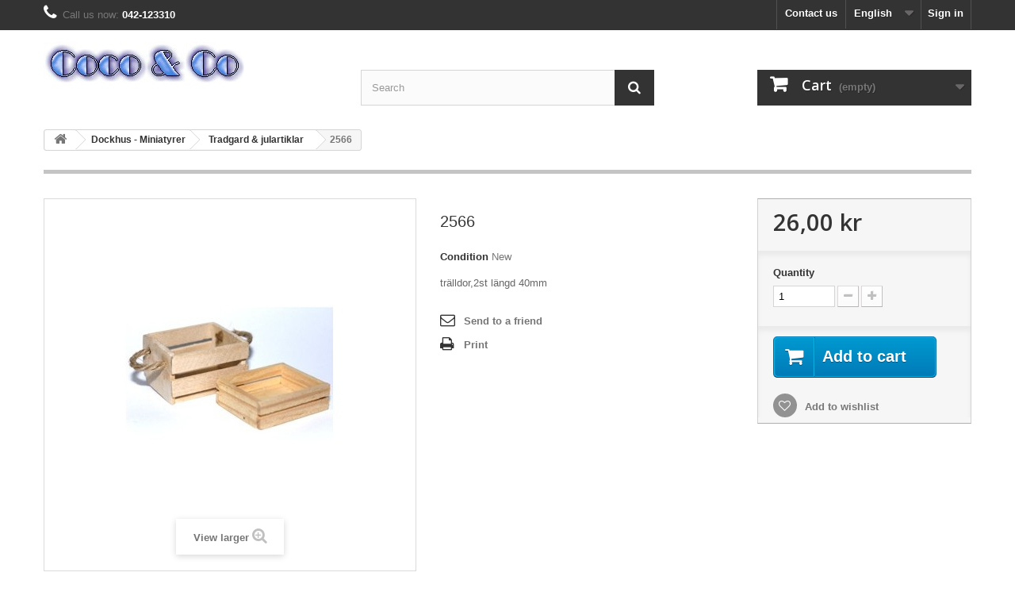

--- FILE ---
content_type: text/html; charset=utf-8
request_url: http://new.coco.cc/index.php?id_product=194&controller=product&id_lang=1
body_size: 52462
content:
<!DOCTYPE HTML>
<!--[if lt IE 7]> <html class="no-js lt-ie9 lt-ie8 lt-ie7 " lang="en"><![endif]-->
<!--[if IE 7]><html class="no-js lt-ie9 lt-ie8 ie7" lang="en"><![endif]-->
<!--[if IE 8]><html class="no-js lt-ie9 ie8" lang="en"><![endif]-->
<!--[if gt IE 8]> <html class="no-js ie9" lang="en"><![endif]-->
<html lang="en">
	<head>
		<meta charset="utf-8" />
		<title>2566 - coco.cc</title>
		<meta name="description" content="trälldor,2st längd 40mm" />
		<meta name="generator" content="PrestaShop" />
		<meta name="robots" content="index,follow" />
		<meta name="viewport" content="width=device-width, minimum-scale=0.25, maximum-scale=1.6, initial-scale=1.0" /> 
		<meta name="apple-mobile-web-app-capable" content="yes" /> 
		<link rel="icon" type="image/vnd.microsoft.icon" href="/img/favicon.ico?1439239704" />
		<link rel="shortcut icon" type="image/x-icon" href="/img/favicon.ico?1439239704" />
			<link rel="stylesheet" href="/themes/default-bootstrap/css/global.css" type="text/css" media="all" />
			<link rel="stylesheet" href="/themes/default-bootstrap/css/autoload/highdpi.css" type="text/css" media="all" />
			<link rel="stylesheet" href="/themes/default-bootstrap/css/autoload/responsive-tables.css" type="text/css" media="all" />
			<link rel="stylesheet" href="/themes/default-bootstrap/css/autoload/uniform.default.css" type="text/css" media="all" />
			<link rel="stylesheet" href="/themes/default-bootstrap/css/product.css" type="text/css" media="all" />
			<link rel="stylesheet" href="/themes/default-bootstrap/css/print.css" type="text/css" media="print" />
			<link rel="stylesheet" href="/js/jquery/plugins/fancybox/jquery.fancybox.css" type="text/css" media="all" />
			<link rel="stylesheet" href="/themes/default-bootstrap/css/modules/blockcart/blockcart.css" type="text/css" media="all" />
			<link rel="stylesheet" href="/themes/default-bootstrap/css/modules/blockcurrencies/blockcurrencies.css" type="text/css" media="all" />
			<link rel="stylesheet" href="/themes/default-bootstrap/css/modules/blocklanguages/blocklanguages.css" type="text/css" media="all" />
			<link rel="stylesheet" href="/themes/default-bootstrap/css/modules/blockcontact/blockcontact.css" type="text/css" media="all" />
			<link rel="stylesheet" href="/themes/default-bootstrap/css/modules/blocknewsletter/blocknewsletter.css" type="text/css" media="all" />
			<link rel="stylesheet" href="/js/jquery/plugins/autocomplete/jquery.autocomplete.css" type="text/css" media="all" />
			<link rel="stylesheet" href="/themes/default-bootstrap/css/product_list.css" type="text/css" media="all" />
			<link rel="stylesheet" href="/themes/default-bootstrap/css/modules/blocksearch/blocksearch.css" type="text/css" media="all" />
			<link rel="stylesheet" href="/themes/default-bootstrap/css/modules/blocktags/blocktags.css" type="text/css" media="all" />
			<link rel="stylesheet" href="/themes/default-bootstrap/css/modules/blockuserinfo/blockuserinfo.css" type="text/css" media="all" />
			<link rel="stylesheet" href="/themes/default-bootstrap/css/modules/blockviewed/blockviewed.css" type="text/css" media="all" />
			<link rel="stylesheet" href="/modules/themeconfigurator/css/hooks.css" type="text/css" media="all" />
			<link rel="stylesheet" href="/themes/default-bootstrap/css/modules/blockwishlist/blockwishlist.css" type="text/css" media="all" />
			<link rel="stylesheet" href="/themes/default-bootstrap/css/modules/productcomments/productcomments.css" type="text/css" media="all" />
			<link rel="stylesheet" href="/modules/sendtoafriend/sendtoafriend.css" type="text/css" media="all" />
			<link rel="stylesheet" href="/themes/default-bootstrap/css/modules/productscategory/css/productscategory.css" type="text/css" media="all" />
			<link rel="stylesheet" href="/themes/default-bootstrap/css/modules/blockcategories/blockcategories.css" type="text/css" media="all" />
			<link rel="stylesheet" href="/themes/default-bootstrap/css/modules/mailalerts/mailalerts.css" type="text/css" media="all" />
		<script type="text/javascript">
var CUSTOMIZE_TEXTFIELD = 1;
var FancyboxI18nClose = 'Close';
var FancyboxI18nNext = 'Next';
var FancyboxI18nPrev = 'Previous';
var PS_CATALOG_MODE = false;
var added_to_wishlist = 'Added to your wishlist.';
var ajax_allowed = true;
var ajaxsearch = true;
var allowBuyWhenOutOfStock = false;
var attribute_anchor_separator = '-';
var attributesCombinations = [];
var availableLaterValue = '';
var availableNowValue = '';
var baseDir = 'http://new.coco.cc/';
var baseUri = 'http://new.coco.cc/index.php';
var blocksearch_type = 'top';
var confirm_report_message = 'Are you sure that you want to report this comment?';
var contentOnly = false;
var currencyBlank = 1;
var currencyFormat = 2;
var currencyRate = 1;
var currencySign = 'kr';
var currentDate = '2026-01-22 12:32:40';
var customerGroupWithoutTax = false;
var customizationFields = false;
var customizationIdMessage = 'Customization #';
var default_eco_tax = 0;
var delete_txt = 'Delete';
var displayList = false;
var displayPrice = 0;
var doesntExist = 'This combination does not exist for this product. Please select another combination.';
var doesntExistNoMore = 'This product is no longer in stock';
var doesntExistNoMoreBut = 'with those attributes but is available with others.';
var ecotaxTax_rate = 0;
var fieldRequired = 'Please fill in all the required fields before saving your customization.';
var freeProductTranslation = 'Free!';
var freeShippingTranslation = 'Free shipping!';
var generated_date = 1769081560;
var group_reduction = 0;
var idDefaultImage = 194;
var id_lang = 1;
var id_product = 194;
var img_dir = 'http://new.coco.cc/themes/default-bootstrap/img/';
var img_prod_dir = 'http://new.coco.cc/img/p/';
var img_ps_dir = 'http://new.coco.cc/img/';
var instantsearch = false;
var isGuest = 0;
var isLogged = 0;
var jqZoomEnabled = false;
var loggin_required = 'You must be logged in to manage your wishlist.';
var maxQuantityToAllowDisplayOfLastQuantityMessage = 3;
var minimalQuantity = 0;
var moderation_active = true;
var mywishlist_url = 'http://new.coco.cc/index.php?fc=module&module=blockwishlist&controller=mywishlist&id_lang=1';
var noTaxForThisProduct = false;
var oosHookJsCodeFunctions = [];
var page_name = 'product';
var placeholder_blocknewsletter = 'Enter your e-mail';
var priceDisplayMethod = 0;
var priceDisplayPrecision = 2;
var productAvailableForOrder = true;
var productBasePriceTaxExcl = 20.8;
var productBasePriceTaxExcluded = 20.8;
var productHasAttributes = false;
var productPrice = 26;
var productPriceTaxExcluded = 20.8;
var productPriceWithoutReduction = 26;
var productReference = '';
var productShowPrice = true;
var productUnitPriceRatio = 0;
var product_fileButtonHtml = 'Choose File';
var product_fileDefaultHtml = 'No file selected';
var product_specific_price = [];
var productcomment_added = 'Your comment has been added!';
var productcomment_added_moderation = 'Your comment has been added and will be available once approved by a moderator';
var productcomment_ok = 'OK';
var productcomment_title = 'New comment';
var productcomments_controller_url = 'http://new.coco.cc/index.php?fc=module&module=productcomments&controller=default&id_lang=1';
var productcomments_url_rewrite = false;
var quantitiesDisplayAllowed = false;
var quantityAvailable = 0;
var quickView = false;
var reduction_percent = 0;
var reduction_price = 0;
var removingLinkText = 'remove this product from my cart';
var roundMode = 2;
var search_url = 'http://new.coco.cc/index.php?controller=search';
var secure_key = '0278047428b8aee6ac24c97110727f62';
var specific_currency = false;
var specific_price = 0;
var static_token = '59fc3e6feee2f2214b03d7d7fb2b4d5f';
var stf_msg_error = 'Your e-mail could not be sent. Please check the e-mail address and try again.';
var stf_msg_required = 'You did not fill required fields';
var stf_msg_success = 'Your e-mail has been sent successfully';
var stf_msg_title = 'Send to a friend';
var stf_secure_key = 'f4b86461161380bf2165b172435e4f08';
var stock_management = 1;
var taxRate = 25;
var token = '59fc3e6feee2f2214b03d7d7fb2b4d5f';
var uploading_in_progress = 'Uploading in progress, please be patient.';
var usingSecureMode = false;
var wishlistProductsIds = false;
</script>

		<script type="text/javascript" src="/js/jquery/jquery-1.11.0.min.js"></script>
		<script type="text/javascript" src="/js/jquery/jquery-migrate-1.2.1.min.js"></script>
		<script type="text/javascript" src="/js/jquery/plugins/jquery.easing.js"></script>
		<script type="text/javascript" src="/js/tools.js"></script>
		<script type="text/javascript" src="/themes/default-bootstrap/js/global.js"></script>
		<script type="text/javascript" src="/themes/default-bootstrap/js/autoload/10-bootstrap.min.js"></script>
		<script type="text/javascript" src="/themes/default-bootstrap/js/autoload/15-jquery.total-storage.min.js"></script>
		<script type="text/javascript" src="/themes/default-bootstrap/js/autoload/15-jquery.uniform-modified.js"></script>
		<script type="text/javascript" src="/themes/default-bootstrap/js/products-comparison.js"></script>
		<script type="text/javascript" src="/js/jquery/plugins/fancybox/jquery.fancybox.js"></script>
		<script type="text/javascript" src="/js/jquery/plugins/jquery.idTabs.js"></script>
		<script type="text/javascript" src="/js/jquery/plugins/jquery.scrollTo.js"></script>
		<script type="text/javascript" src="/js/jquery/plugins/jquery.serialScroll.js"></script>
		<script type="text/javascript" src="/js/jquery/plugins/bxslider/jquery.bxslider.js"></script>
		<script type="text/javascript" src="/themes/default-bootstrap/js/product.js"></script>
		<script type="text/javascript" src="/themes/default-bootstrap/js/modules/blockcart/ajax-cart.js"></script>
		<script type="text/javascript" src="/themes/default-bootstrap/js/modules/blocknewsletter/blocknewsletter.js"></script>
		<script type="text/javascript" src="/js/jquery/plugins/autocomplete/jquery.autocomplete.js"></script>
		<script type="text/javascript" src="/themes/default-bootstrap/js/modules/blocksearch/blocksearch.js"></script>
		<script type="text/javascript" src="/themes/default-bootstrap/js/modules/blockwishlist/js/ajax-wishlist.js"></script>
		<script type="text/javascript" src="/modules/productcomments/js/jquery.rating.pack.js"></script>
		<script type="text/javascript" src="/themes/default-bootstrap/js/modules/sendtoafriend/sendtoafriend.js"></script>
		<script type="text/javascript" src="/themes/default-bootstrap/js/modules/productscategory/js/productscategory.js"></script>
		<script type="text/javascript" src="/themes/default-bootstrap/js/tools/treeManagement.js"></script>
		<script type="text/javascript" src="/themes/default-bootstrap/js/modules/mailalerts/mailalerts.js"></script>
		<script type="text/javascript" src="/modules/productcomments/js/jquery.textareaCounter.plugin.js"></script>
		<script type="text/javascript" src="/themes/default-bootstrap/js/modules/productcomments/js/productcomments.js"></script>
			
		<link rel="stylesheet" href="http://fonts.googleapis.com/css?family=Open+Sans:300,600&amp;subset=latin,latin-ext" type="text/css" media="all" />
		<!--[if IE 8]>
		<script src="https://oss.maxcdn.com/libs/html5shiv/3.7.0/html5shiv.js"></script>
		<script src="https://oss.maxcdn.com/libs/respond.js/1.3.0/respond.min.js"></script>
		<![endif]-->
	</head>
	<body id="product" class="product product-194 product-2566 category-30 category-Tradgard-julartiklar hide-left-column hide-right-column lang_en">
					<div id="page">
			<div class="header-container">
				<header id="header">
					<div class="banner">
						<div class="container">
							<div class="row">
								
							</div>
						</div>
					</div>
					<div class="nav">
						<div class="container">
							<div class="row">
								<nav><!-- Block user information module NAV  -->
<div class="header_user_info">
			<a class="login" href="http://new.coco.cc/index.php?controller=my-account" rel="nofollow" title="Log in to your customer account">
			Sign in
		</a>
	</div>
<!-- /Block usmodule NAV -->
<!-- Block languages module -->
	<div id="languages-block-top" class="languages-block">
									<div class="current">
					<span>English</span>
				</div>
												<ul id="first-languages" class="languages-block_ul toogle_content">
							<li class="selected">
										<span>English</span>
								</li>
							<li >
																				<a href="http://new.coco.cc/index.php?id_product=194&amp;controller=product&amp;id_lang=2" title="Svenska (Swedish)">
															<span>Svenska</span>
									</a>
								</li>
					</ul>
	</div>
<!-- /Block languages module -->
<div id="contact-link">
	<a href="http://new.coco.cc/index.php?controller=contact" title="Contact Us">Contact us</a>
</div>
	<span class="shop-phone">
		<i class="icon-phone"></i>Call us now: <strong>042-123310</strong>
	</span>
</nav>
							</div>
						</div>
					</div>
					<div>
						<div class="container">
							<div class="row">
								<div id="header_logo">
									<a href="http://new.coco.cc/" title="coco.cc">
										<img class="logo img-responsive" src="http://new.coco.cc/img/cococc-1416144631.jpg" alt="coco.cc" width="254" height="54"/>
									</a>
								</div>
								<!-- Block search module TOP -->
<div id="search_block_top" class="col-sm-4 clearfix">
	<form id="searchbox" method="get" action="http://new.coco.cc/index.php?controller=search" >
		<input type="hidden" name="controller" value="search" />
		<input type="hidden" name="orderby" value="position" />
		<input type="hidden" name="orderway" value="desc" />
		<input class="search_query form-control" type="text" id="search_query_top" name="search_query" placeholder="Search" value="" />
		<button type="submit" name="submit_search" class="btn btn-default button-search">
			<span>Search</span>
		</button>
	</form>
</div>
<!-- /Block search module TOP --><!-- MODULE Block cart -->
<div class="col-sm-4 clearfix">
	<div class="shopping_cart">
		<a href="http://new.coco.cc/index.php?controller=order-opc" title="View my shopping cart" rel="nofollow">
			<b>Cart</b>
			<span class="ajax_cart_quantity unvisible">0</span>
			<span class="ajax_cart_product_txt unvisible">Product</span>
			<span class="ajax_cart_product_txt_s unvisible">Products</span>
			<span class="ajax_cart_total unvisible">
							</span>
			<span class="ajax_cart_no_product">(empty)</span>
					</a>
					<div class="cart_block block exclusive">
				<div class="block_content">
					<!-- block list of products -->
					<div class="cart_block_list">
												<p class="cart_block_no_products">
							No products
						</p>
												<div class="cart-prices">
							<div class="cart-prices-line first-line">
								<span class="price cart_block_shipping_cost ajax_cart_shipping_cost">
																			Free shipping!
																	</span>
								<span>
									Shipping
								</span>
							</div>
																					<div class="cart-prices-line last-line">
								<span class="price cart_block_total ajax_block_cart_total">0,00 kr</span>
								<span>Total</span>
							</div>
													</div>
						<p class="cart-buttons">
							<a id="button_order_cart" class="btn btn-default button button-small" href="http://new.coco.cc/index.php?controller=order-opc" title="Check out" rel="nofollow">
								<span>
									Check out<i class="icon-chevron-right right"></i>
								</span>
							</a>
						</p>
					</div>
				</div>
			</div><!-- .cart_block -->
			</div>
</div>

	<div id="layer_cart">
		<div class="clearfix">
			<div class="layer_cart_product col-xs-12 col-md-6">
				<span class="cross" title="Close window"></span>
				<h2>
					<i class="icon-ok"></i>Product successfully added to your shopping cart
				</h2>
				<div class="product-image-container layer_cart_img">
				</div>
				<div class="layer_cart_product_info">
					<span id="layer_cart_product_title" class="product-name"></span>
					<span id="layer_cart_product_attributes"></span>
					<div>
						<strong class="dark">Quantity</strong>
						<span id="layer_cart_product_quantity"></span>
					</div>
					<div>
						<strong class="dark">Total</strong>
						<span id="layer_cart_product_price"></span>
					</div>
				</div>
			</div>
			<div class="layer_cart_cart col-xs-12 col-md-6">
				<h2>
					<!-- Plural Case [both cases are needed because page may be updated in Javascript] -->
					<span class="ajax_cart_product_txt_s  unvisible">
						There are <span class="ajax_cart_quantity">0</span> items in your cart.
					</span>
					<!-- Singular Case [both cases are needed because page may be updated in Javascript] -->
					<span class="ajax_cart_product_txt ">
						There is 1 item in your cart.
					</span>
				</h2>
	
				<div class="layer_cart_row">
					<strong class="dark">
						Total products
																					(tax incl.)
																		</strong>
					<span class="ajax_block_products_total">
											</span>
				</div>
	
								<div class="layer_cart_row">
					<strong class="dark">
						Total shipping&nbsp;(tax incl.)					</strong>
					<span class="ajax_cart_shipping_cost">
													Free shipping!
											</span>
				</div>
								<div class="layer_cart_row">	
					<strong class="dark">
						Total
																					(tax incl.)
																		</strong>
					<span class="ajax_block_cart_total">
											</span>
				</div>
				<div class="button-container">	
					<span class="continue btn btn-default button exclusive-medium" title="Continue shopping">
						<span>
							<i class="icon-chevron-left left"></i>Continue shopping
						</span>
					</span>
					<a class="btn btn-default button button-medium"	href="http://new.coco.cc/index.php?controller=order-opc" title="Proceed to checkout" rel="nofollow">
						<span>
							Proceed to checkout<i class="icon-chevron-right right"></i>
						</span>
					</a>	
				</div>
			</div>
		</div>
		<div class="crossseling"></div>
	</div> <!-- #layer_cart -->
	<div class="layer_cart_overlay"></div>

<!-- /MODULE Block cart -->							</div>
						</div>
					</div>
				</header>
			</div>
			<div class="columns-container">
				<div id="columns" class="container">
											
<!-- Breadcrumb -->
<div class="breadcrumb clearfix">
	<a class="home" href="http://new.coco.cc/" title="Return to Home"><i class="icon-home"></i></a>
			<span class="navigation-pipe" >&gt;</span>
					<a href="http://new.coco.cc/index.php?id_category=11&amp;controller=category&amp;id_lang=1" title="Dockhus - Miniatyrer">Dockhus - Miniatyrer</a><span class="navigation-pipe">></span><a href="http://new.coco.cc/index.php?id_category=30&amp;controller=category&amp;id_lang=1" title="Tradgard &amp; julartiklar">Tradgard &amp; julartiklar</a><span class="navigation-pipe">></span>2566
			</div>
<!-- /Breadcrumb -->
										<div id="slider_row" class="row">
						<div id="top_column" class="center_column col-xs-12 col-sm-12"></div>
					</div>
					<div class="row">
																		<div id="center_column" class="center_column col-xs-12 col-sm-12">
	

							<div itemscope itemtype="http://schema.org/Product">
	<div class="primary_block row">
					<div class="container">
				<div class="top-hr"></div>
			</div>
								<!-- left infos-->
		<div class="pb-left-column col-xs-12 col-sm-4 col-md-5">
			<!-- product img-->
			<div id="image-block" class="clearfix">
																	<span id="view_full_size">
													<img id="bigpic" itemprop="image" src="http://new.coco.cc/img/p/1/9/4/194-large_default.jpg" title="2566" alt="2566" width="458" height="458"/>
															<span class="span_link no-print">View larger</span>
																		</span>
							</div> <!-- end image-block -->
							<!-- thumbnails -->
				<div id="views_block" class="clearfix hidden">
										<div id="thumbs_list">
						<ul id="thumbs_list_frame">
																																																						<li id="thumbnail_194" class="last">
									<a href="http://new.coco.cc/img/p/1/9/4/194-thickbox_default.jpg"	data-fancybox-group="other-views" class="fancybox shown" title="2566">
										<img class="img-responsive" id="thumb_194" src="http://new.coco.cc/img/p/1/9/4/194-cart_default.jpg" alt="2566" title="2566" height="80" width="80" itemprop="image" />
									</a>
								</li>
																			</ul>
					</div> <!-- end thumbs_list -->
									</div> <!-- end views-block -->
				<!-- end thumbnails -->
								</div> <!-- end pb-left-column -->
		<!-- end left infos-->
		<!-- center infos -->
		<div class="pb-center-column col-xs-12 col-sm-4">
						<h1 itemprop="name">2566</h1>
			<p id="product_reference" style="display: none;">
				<label>Model </label>
				<span class="editable" itemprop="sku"></span>
			</p>
						<p id="product_condition">
				<label>Condition </label>
									<link itemprop="itemCondition" href="http://schema.org/NewCondition"/>
					<span class="editable">New</span>
							</p>
										<div id="short_description_block">
											<div id="short_description_content" class="rte align_justify" itemprop="description"><p>trälldor,2st längd 40mm</p></div>
					
											<p class="buttons_bottom_block">
							<a href="javascript:{}" class="button">
								More details
							</a>
						</p>
										<!---->
				</div> <!-- end short_description_block -->
													<!-- availability -->
				<p id="availability_statut" style="display: none;">
					
					<span id="availability_value"></span>
				</p>
				
				<p class="warning_inline" id="last_quantities" style="display: none" >Warning: Last items in stock!</p>
						<p id="availability_date" style="display: none;">
				<span id="availability_date_label">Availability date:</span>
				<span id="availability_date_value">0000-00-00</span>
			</p>
			<!-- Out of stock hook -->
			<div id="oosHook" style="display: none;">
				
			</div>
			 
<!--  /Module ProductComments -->
							<!-- usefull links-->
				<ul id="usefull_link_block" class="clearfix no-print">
					<li class="sendtofriend">
	<a id="send_friend_button" href="#send_friend_form">
		Send to a friend
	</a>
	<div style="display: none;">
		<div id="send_friend_form">
			<h2  class="page-subheading">
				Send to a friend
			</h2>
			<div class="row">
				<div class="product clearfix col-xs-12 col-sm-6">
					<img src="http://new.coco.cc/img/p/1/9/4/194-home_default.jpg" height="250" width="250" alt="2566" />
					<div class="product_desc">
						<p class="product_name">
							<strong>2566</strong>
						</p>
						<p>trälldor,2st längd 40mm</p>
					</div>
				</div><!-- .product -->
				<div class="send_friend_form_content col-xs-12 col-sm-6" id="send_friend_form_content">
					<div id="send_friend_form_error"></div>
					<div id="send_friend_form_success"></div>
					<div class="form_container">
						<p class="intro_form">
							Recipient :
						</p>
						<p class="text">
							<label for="friend_name">
								Name of your friend <sup class="required">*</sup> :
							</label>
							<input id="friend_name" name="friend_name" type="text" value=""/>
						</p>
						<p class="text">
							<label for="friend_email">
								E-mail address of your friend <sup class="required">*</sup> :
							</label>
							<input id="friend_email" name="friend_email" type="text" value=""/>
						</p>
						<p class="txt_required">
							<sup class="required">*</sup> Required fields
						</p>
					</div>
					<p class="submit">
						<button id="sendEmail" class="btn button button-small" name="sendEmail" type="submit">
							<span>Send</span>
						</button>&nbsp;
						or&nbsp;
						<a class="closefb" href="#">
							Cancel
						</a>
					</p>
				</div> <!-- .send_friend_form_content -->
			</div>
		</div>
	</div>
</li>





					<li class="print">
						<a href="javascript:print();">
							Print
						</a>
					</li>
									</ul>
					</div>
		<!-- end center infos-->
		<!-- pb-right-column-->
		<div class="pb-right-column col-xs-12 col-sm-4 col-md-3">
						<!-- add to cart form-->
			<form id="buy_block" action="http://new.coco.cc/index.php?controller=cart" method="post">
				<!-- hidden datas -->
				<p class="hidden">
					<input type="hidden" name="token" value="59fc3e6feee2f2214b03d7d7fb2b4d5f" />
					<input type="hidden" name="id_product" value="194" id="product_page_product_id" />
					<input type="hidden" name="add" value="1" />
					<input type="hidden" name="id_product_attribute" id="idCombination" value="" />
				</p>
				<div class="box-info-product">
					<div class="content_prices clearfix">
													<!-- prices -->
							<div class="price">
								<p class="our_price_display" itemprop="offers" itemscope itemtype="http://schema.org/Offer">
									<link itemprop="availability" href="http://schema.org/InStock"/>																			<span id="our_price_display" itemprop="price">26,00 kr</span>
										<!--											tax incl.										-->
										<meta itemprop="priceCurrency" content="SEK" />
										
																	</p>
								<p id="reduction_percent"  style="display:none;">
									<span id="reduction_percent_display">
																			</span>
								</p>
								<p id="reduction_amount"  style="display:none">
									<span id="reduction_amount_display">
																		</span>
								</p>
								<p id="old_price" class="hidden">
																			
										<span id="old_price_display"></span>
										<!-- tax incl. -->
																	</p>
															</div> <!-- end prices -->
																											 
						
						<div class="clear"></div>
					</div> <!-- end content_prices -->
					<div class="product_attributes clearfix">
						<!-- quantity wanted -->
												<p id="quantity_wanted_p">
							<label>Quantity</label>
							<input type="text" name="qty" id="quantity_wanted" class="text" value="1" />
							<a href="#" data-field-qty="qty" class="btn btn-default button-minus product_quantity_down">
								<span><i class="icon-minus"></i></span>
							</a>
							<a href="#" data-field-qty="qty" class="btn btn-default button-plus product_quantity_up">
								<span><i class="icon-plus"></i></span>
							</a>
							<span class="clearfix"></span>
						</p>
												<!-- minimal quantity wanted -->
						<p id="minimal_quantity_wanted_p" style="display: none;">
							This product is not sold individually. You must select at least <b id="minimal_quantity_label">0</b> quantity for this product.
						</p>
											</div> <!-- end product_attributes -->
					<div class="box-cart-bottom">
						<div>
							<p id="add_to_cart" class="buttons_bottom_block no-print">
								<button type="submit" name="Submit" class="exclusive">
									<span>Add to cart</span>
								</button>
							</p>
						</div>
						
<p class="buttons_bottom_block no-print">
	<a id="wishlist_button" href="#" onclick="WishlistCart('wishlist_block_list', 'add', '194', $('#idCombination').val(), document.getElementById('quantity_wanted').value); return false;" rel="nofollow"  title="Add to my wishlist">
		Add to wishlist
	</a>
</p>
<strong></strong>
					</div> <!-- end box-cart-bottom -->
				</div> <!-- end box-info-product -->
			</form>
					</div> <!-- end pb-right-column-->
	</div> <!-- end primary_block -->
								<!-- More info -->
			<section class="page-product-box">
				<h3 class="page-product-heading">More info</h3>									<!-- full description -->
					<div  class="rte"><p>trälldor,2st längd 40mm</p></div>
			</section>
			<!--end  More info -->
				<!--HOOK_PRODUCT_TAB -->
		<section class="page-product-box">
			
<h3 id="#idTab5" class="idTabHrefShort page-product-heading">Reviews</h3> 
			<div id="idTab5">
	<div id="product_comments_block_tab">
								<p class="align_center">No customer comments for the moment.</p>
						</div> <!-- #product_comments_block_tab -->
</div>

<!-- Fancybox -->
<div style="display: none;">
	<div id="new_comment_form">
		<form id="id_new_comment_form" action="#">
			<h2 class="page-subheading">
				Write a review
			</h2>
			<div class="row">
									<div class="product clearfix  col-xs-12 col-sm-6">
						<img src="http://new.coco.cc/img/p/1/9/4/194-medium_default.jpg" height="125" width="125" alt="2566" />
						<div class="product_desc">
							<p class="product_name">
								<strong>2566</strong>
							</p>
							<p>trälldor,2st längd 40mm</p>
						</div>
					</div>
								<div class="new_comment_form_content col-xs-12 col-sm-6">
					<h2>Write a review</h2>
					<div id="new_comment_form_error" class="error" style="display: none; padding: 15px 25px">
						<ul></ul>
					</div>
											<ul id="criterions_list">
													<li>
								<label>Quality:</label>
								<div class="star_content">
									<input class="star" type="radio" name="criterion[1]" value="1" />
									<input class="star" type="radio" name="criterion[1]" value="2" />
									<input class="star" type="radio" name="criterion[1]" value="3" checked="checked" />
									<input class="star" type="radio" name="criterion[1]" value="4" />
									<input class="star" type="radio" name="criterion[1]" value="5" />
								</div>
								<div class="clearfix"></div>
							</li>
												</ul>
										<label for="comment_title">
						Title: <sup class="required">*</sup>
					</label>
					<input id="comment_title" name="title" type="text" value=""/>
					<label for="content">
						Comment: <sup class="required">*</sup>
					</label>
					<textarea id="content" name="content"></textarea>
										<div id="new_comment_form_footer">
						<input id="id_product_comment_send" name="id_product" type="hidden" value='194' />
						<p class="fl required"><sup>*</sup> Required fields</p>
						<p class="fr">
							<button id="submitNewMessage" name="submitMessage" type="submit" class="btn button button-small">
								<span>Send</span>
							</button>&nbsp;
							or&nbsp;
							<a class="closefb" href="#">
								Cancel
							</a>
						</p>
						<div class="clearfix"></div>
					</div> <!-- #new_comment_form_footer -->
				</div>
			</div>
		</form><!-- /end new_comment_form_content -->
	</div>
</div>
<!-- End fancybox -->

		</section>
		<!--end HOOK_PRODUCT_TAB -->
				<section class="page-product-box blockproductscategory">
	<h3 class="productscategory_h3 page-product-heading">25 other products in the same category:</h3>
	<div id="productscategory_list" class="clearfix">
		<ul id="bxslider1" class="bxslider clearfix">
		 			<li class="product-box item">
				<a href="http://new.coco.cc/index.php?id_product=184&controller=product&id_lang=1" class="lnk_img product-image" title="2559"><img src="http://new.coco.cc/img/p/1/8/4/184-home_default.jpg" alt="2559" /></a>
                
				<h5 class="product-name">
					<a href="http://new.coco.cc/index.php?id_product=184&amp;controller=product&amp;id_lang=1" title="2559">2559</a>
				</h5>
								<br />
							</li>
					<li class="product-box item">
				<a href="http://new.coco.cc/index.php?id_product=187&controller=product&id_lang=1" class="lnk_img product-image" title="2561"><img src="http://new.coco.cc/img/p/1/8/7/187-home_default.jpg" alt="2561" /></a>
                
				<h5 class="product-name">
					<a href="http://new.coco.cc/index.php?id_product=187&amp;controller=product&amp;id_lang=1" title="2561">2561</a>
				</h5>
								<br />
							</li>
					<li class="product-box item">
				<a href="http://new.coco.cc/index.php?id_product=190&controller=product&id_lang=1" class="lnk_img product-image" title="2563"><img src="http://new.coco.cc/img/p/1/9/0/190-home_default.jpg" alt="2563" /></a>
                
				<h5 class="product-name">
					<a href="http://new.coco.cc/index.php?id_product=190&amp;controller=product&amp;id_lang=1" title="2563">2563</a>
				</h5>
								<br />
							</li>
					<li class="product-box item">
				<a href="http://new.coco.cc/index.php?id_product=192&controller=product&id_lang=1" class="lnk_img product-image" title="2564"><img src="http://new.coco.cc/img/p/1/9/2/192-home_default.jpg" alt="2564" /></a>
                
				<h5 class="product-name">
					<a href="http://new.coco.cc/index.php?id_product=192&amp;controller=product&amp;id_lang=1" title="2564">2564</a>
				</h5>
								<br />
							</li>
					<li class="product-box item">
				<a href="http://new.coco.cc/index.php?id_product=202&controller=product&id_lang=1" class="lnk_img product-image" title="2574"><img src="http://new.coco.cc/img/p/2/0/2/202-home_default.jpg" alt="2574" /></a>
                
				<h5 class="product-name">
					<a href="http://new.coco.cc/index.php?id_product=202&amp;controller=product&amp;id_lang=1" title="2574">2574</a>
				</h5>
								<br />
							</li>
					<li class="product-box item">
				<a href="http://new.coco.cc/index.php?id_product=203&controller=product&id_lang=1" class="lnk_img product-image" title="2575"><img src="http://new.coco.cc/img/p/2/0/3/203-home_default.jpg" alt="2575" /></a>
                
				<h5 class="product-name">
					<a href="http://new.coco.cc/index.php?id_product=203&amp;controller=product&amp;id_lang=1" title="2575">2575</a>
				</h5>
								<br />
							</li>
					<li class="product-box item">
				<a href="http://new.coco.cc/index.php?id_product=207&controller=product&id_lang=1" class="lnk_img product-image" title="2578"><img src="http://new.coco.cc/img/p/2/0/7/207-home_default.jpg" alt="2578" /></a>
                
				<h5 class="product-name">
					<a href="http://new.coco.cc/index.php?id_product=207&amp;controller=product&amp;id_lang=1" title="2578">2578</a>
				</h5>
								<br />
							</li>
					<li class="product-box item">
				<a href="http://new.coco.cc/index.php?id_product=229&controller=product&id_lang=1" class="lnk_img product-image" title="2600"><img src="http://new.coco.cc/img/p/2/2/9/229-home_default.jpg" alt="2600" /></a>
                
				<h5 class="product-name">
					<a href="http://new.coco.cc/index.php?id_product=229&amp;controller=product&amp;id_lang=1" title="2600">2600</a>
				</h5>
								<br />
							</li>
					<li class="product-box item">
				<a href="http://new.coco.cc/index.php?id_product=250&controller=product&id_lang=1" class="lnk_img product-image" title="2624"><img src="http://new.coco.cc/img/p/2/5/0/250-home_default.jpg" alt="2624" /></a>
                
				<h5 class="product-name">
					<a href="http://new.coco.cc/index.php?id_product=250&amp;controller=product&amp;id_lang=1" title="2624">2624</a>
				</h5>
								<br />
							</li>
					<li class="product-box item">
				<a href="http://new.coco.cc/index.php?id_product=266&controller=product&id_lang=1" class="lnk_img product-image" title="2638"><img src="http://new.coco.cc/img/p/2/6/6/266-home_default.jpg" alt="2638" /></a>
                
				<h5 class="product-name">
					<a href="http://new.coco.cc/index.php?id_product=266&amp;controller=product&amp;id_lang=1" title="2638">2638</a>
				</h5>
								<br />
							</li>
					<li class="product-box item">
				<a href="http://new.coco.cc/index.php?id_product=267&controller=product&id_lang=1" class="lnk_img product-image" title="2639"><img src="http://new.coco.cc/img/p/2/6/7/267-home_default.jpg" alt="2639" /></a>
                
				<h5 class="product-name">
					<a href="http://new.coco.cc/index.php?id_product=267&amp;controller=product&amp;id_lang=1" title="2639">2639</a>
				</h5>
								<br />
							</li>
					<li class="product-box item">
				<a href="http://new.coco.cc/index.php?id_product=268&controller=product&id_lang=1" class="lnk_img product-image" title="2640"><img src="http://new.coco.cc/img/p/2/6/8/268-home_default.jpg" alt="2640" /></a>
                
				<h5 class="product-name">
					<a href="http://new.coco.cc/index.php?id_product=268&amp;controller=product&amp;id_lang=1" title="2640">2640</a>
				</h5>
								<br />
							</li>
					<li class="product-box item">
				<a href="http://new.coco.cc/index.php?id_product=303&controller=product&id_lang=1" class="lnk_img product-image" title="2671"><img src="http://new.coco.cc/img/p/3/0/3/303-home_default.jpg" alt="2671" /></a>
                
				<h5 class="product-name">
					<a href="http://new.coco.cc/index.php?id_product=303&amp;controller=product&amp;id_lang=1" title="2671">2671</a>
				</h5>
								<br />
							</li>
					<li class="product-box item">
				<a href="http://new.coco.cc/index.php?id_product=304&controller=product&id_lang=1" class="lnk_img product-image" title="2672"><img src="http://new.coco.cc/img/p/3/0/4/304-home_default.jpg" alt="2672" /></a>
                
				<h5 class="product-name">
					<a href="http://new.coco.cc/index.php?id_product=304&amp;controller=product&amp;id_lang=1" title="2672">2672</a>
				</h5>
								<br />
							</li>
					<li class="product-box item">
				<a href="http://new.coco.cc/index.php?id_product=307&controller=product&id_lang=1" class="lnk_img product-image" title="2674"><img src="http://new.coco.cc/img/p/3/0/7/307-home_default.jpg" alt="2674" /></a>
                
				<h5 class="product-name">
					<a href="http://new.coco.cc/index.php?id_product=307&amp;controller=product&amp;id_lang=1" title="2674">2674</a>
				</h5>
								<br />
							</li>
					<li class="product-box item">
				<a href="http://new.coco.cc/index.php?id_product=318&controller=product&id_lang=1" class="lnk_img product-image" title="2682"><img src="http://new.coco.cc/img/p/3/1/8/318-home_default.jpg" alt="2682" /></a>
                
				<h5 class="product-name">
					<a href="http://new.coco.cc/index.php?id_product=318&amp;controller=product&amp;id_lang=1" title="2682">2682</a>
				</h5>
								<br />
							</li>
					<li class="product-box item">
				<a href="http://new.coco.cc/index.php?id_product=326&controller=product&id_lang=1" class="lnk_img product-image" title="2690"><img src="http://new.coco.cc/img/p/3/2/6/326-home_default.jpg" alt="2690" /></a>
                
				<h5 class="product-name">
					<a href="http://new.coco.cc/index.php?id_product=326&amp;controller=product&amp;id_lang=1" title="2690">2690</a>
				</h5>
								<br />
							</li>
					<li class="product-box item">
				<a href="http://new.coco.cc/index.php?id_product=329&controller=product&id_lang=1" class="lnk_img product-image" title="2693"><img src="http://new.coco.cc/img/p/3/2/9/329-home_default.jpg" alt="2693" /></a>
                
				<h5 class="product-name">
					<a href="http://new.coco.cc/index.php?id_product=329&amp;controller=product&amp;id_lang=1" title="2693">2693</a>
				</h5>
								<br />
							</li>
					<li class="product-box item">
				<a href="http://new.coco.cc/index.php?id_product=635&controller=product&id_lang=1" class="lnk_img product-image" title="3185"><img src="http://new.coco.cc/img/p/6/3/5/635-home_default.jpg" alt="3185" /></a>
                
				<h5 class="product-name">
					<a href="http://new.coco.cc/index.php?id_product=635&amp;controller=product&amp;id_lang=1" title="3185">3185</a>
				</h5>
								<br />
							</li>
					<li class="product-box item">
				<a href="http://new.coco.cc/index.php?id_product=646&controller=product&id_lang=1" class="lnk_img product-image" title="3194"><img src="http://new.coco.cc/img/p/6/4/6/646-home_default.jpg" alt="3194" /></a>
                
				<h5 class="product-name">
					<a href="http://new.coco.cc/index.php?id_product=646&amp;controller=product&amp;id_lang=1" title="3194">3194</a>
				</h5>
								<br />
							</li>
					<li class="product-box item">
				<a href="http://new.coco.cc/index.php?id_product=666&controller=product&id_lang=1" class="lnk_img product-image" title="3217"><img src="http://new.coco.cc/img/p/6/6/6/666-home_default.jpg" alt="3217" /></a>
                
				<h5 class="product-name">
					<a href="http://new.coco.cc/index.php?id_product=666&amp;controller=product&amp;id_lang=1" title="3217">3217</a>
				</h5>
								<br />
							</li>
					<li class="product-box item">
				<a href="http://new.coco.cc/index.php?id_product=752&controller=product&id_lang=1" class="lnk_img product-image" title="3323"><img src="http://new.coco.cc/img/p/7/5/2/752-home_default.jpg" alt="3323" /></a>
                
				<h5 class="product-name">
					<a href="http://new.coco.cc/index.php?id_product=752&amp;controller=product&amp;id_lang=1" title="3323">3323</a>
				</h5>
								<br />
							</li>
					<li class="product-box item">
				<a href="http://new.coco.cc/index.php?id_product=1098&controller=product&id_lang=1" class="lnk_img product-image" title="3879"><img src="http://new.coco.cc/img/p/1/0/9/8/1098-home_default.jpg" alt="3879" /></a>
                
				<h5 class="product-name">
					<a href="http://new.coco.cc/index.php?id_product=1098&amp;controller=product&amp;id_lang=1" title="3879">3879</a>
				</h5>
								<br />
							</li>
					<li class="product-box item">
				<a href="http://new.coco.cc/index.php?id_product=1238&controller=product&id_lang=1" class="lnk_img product-image" title="4070"><img src="http://new.coco.cc/img/p/1/2/3/8/1238-home_default.jpg" alt="4070" /></a>
                
				<h5 class="product-name">
					<a href="http://new.coco.cc/index.php?id_product=1238&amp;controller=product&amp;id_lang=1" title="4070">4070</a>
				</h5>
								<br />
							</li>
					<li class="product-box item">
				<a href="http://new.coco.cc/index.php?id_product=1573&controller=product&id_lang=1" class="lnk_img product-image" title="5586"><img src="http://new.coco.cc/img/p/1/5/7/3/1573-home_default.jpg" alt="5586" /></a>
                
				<h5 class="product-name">
					<a href="http://new.coco.cc/index.php?id_product=1573&amp;controller=product&amp;id_lang=1" title="5586">5586</a>
				</h5>
								<br />
							</li>
				</ul>
	</div>
</section>
		<!-- description & features -->
													</div> <!-- itemscope product wrapper -->
 
					</div><!-- #center_column -->
										</div><!-- .row -->
				</div><!-- #columns -->
			</div><!-- .columns-container -->
							<!-- Footer -->
				<div class="footer-container">
					<footer id="footer"  class="container">
						<div class="row"><!-- Block Newsletter module-->
<div id="newsletter_block_left" class="block">
	<h4>Newsletter</h4>
	<div class="block_content">
		<form action="http://new.coco.cc/index.php" method="post">
			<div class="form-group" >
				<input class="inputNew form-control grey newsletter-input" id="newsletter-input" type="text" name="email" size="18" value="Enter your e-mail" />
                <button type="submit" name="submitNewsletter" class="btn btn-default button button-small">
                    <span>Ok</span>
                </button>
				<input type="hidden" name="action" value="0" />
			</div>
		</form>
	</div>
</div>
<!-- /Block Newsletter module-->
<!-- Block categories module -->
<section class="blockcategories_footer footer-block col-xs-12 col-sm-2">
	<h4>Categories</h4>
	<div class="category_footer toggle-footer">
		<div class="list">
			<ul class="tree dhtml">
												
<li >
	<a 
	href="http://new.coco.cc/index.php?id_category=41&amp;controller=category&amp;id_lang=1" title="">
		Dockhus - Tavlor, ramar &amp; speglar
	</a>
	</li>

							
																
<li >
	<a 
	href="http://new.coco.cc/index.php?id_category=42&amp;controller=category&amp;id_lang=1" title="">
		Dockhus - Golv, tak, trappor, fasad
	</a>
	</li>

							
																
<li >
	<a 
	href="http://new.coco.cc/index.php?id_category=8&amp;controller=category&amp;id_lang=1" title="">
		Dockhus - Belysning
	</a>
			<ul>
												
<li >
	<a 
	href="http://new.coco.cc/index.php?id_category=17&amp;controller=category&amp;id_lang=1" title="Lampor 4.5v &amp;amp; tillbehör">
		Lampor 4.5v &amp; tillbehor
	</a>
	</li>

																
<li class="last">
	<a 
	href="http://new.coco.cc/index.php?id_category=18&amp;controller=category&amp;id_lang=1" title="Lampor 12v &amp;amp; tillbehör">
		Lampor 12v &amp; tillbehor
	</a>
	</li>

									</ul>
	</li>

							
																
<li >
	<a 
	href="http://new.coco.cc/index.php?id_category=9&amp;controller=category&amp;id_lang=1" title="  Fönster &amp;amp; Dörrar  
   Lister &amp;amp; playwood  
   Stukaturer &amp;amp; beslag  
   Övrig belysning &amp;amp; värme  
   Byggsatser">
		Dockhus - Byggmaterial
	</a>
			<ul>
												
<li >
	<a 
	href="http://new.coco.cc/index.php?id_category=13&amp;controller=category&amp;id_lang=1" title="Fönster &amp;amp; dörrar etc">
		Fonster &amp; dorrar etc
	</a>
	</li>

																
<li >
	<a 
	href="http://new.coco.cc/index.php?id_category=14&amp;controller=category&amp;id_lang=1" title="Lister &amp;amp; playwood">
		Lister &amp; playwood
	</a>
	</li>

																
<li >
	<a 
	href="http://new.coco.cc/index.php?id_category=15&amp;controller=category&amp;id_lang=1" title="Stukaturer &amp;amp; beslag">
		Stukaturer &amp; beslag
	</a>
	</li>

																
<li >
	<a 
	href="http://new.coco.cc/index.php?id_category=16&amp;controller=category&amp;id_lang=1" title="Golv, tak, trappor &amp;amp; fasad">
		Golv  tak  trappor &amp; fasad
	</a>
	</li>

																
<li >
	<a 
	href="http://new.coco.cc/index.php?id_category=19&amp;controller=category&amp;id_lang=1" title="Övrig belysning &amp;amp; värme">
		ovrig belysning &amp; varme
	</a>
	</li>

																
<li class="last">
	<a 
	href="http://new.coco.cc/index.php?id_category=35&amp;controller=category&amp;id_lang=1" title="Byggsatser">
		Byggsatser
	</a>
	</li>

									</ul>
	</li>

							
																
<li >
	<a 
	href="http://new.coco.cc/index.php?id_category=10&amp;controller=category&amp;id_lang=1" title="Butiksinredning  
  Kök &amp;amp; Bad  
  Vardags &amp;amp; Arbetsrum   
  Sovrum &amp;amp; Barnkammare  
  Tapeter &amp;amp; Mattor">
		Dockhus - Möbler &amp;  Inredning
	</a>
			<ul>
												
<li >
	<a 
	href="http://new.coco.cc/index.php?id_category=20&amp;controller=category&amp;id_lang=1" title="Butiksinredning">
		Butiksinredning
	</a>
	</li>

																
<li >
	<a 
	href="http://new.coco.cc/index.php?id_category=21&amp;controller=category&amp;id_lang=1" title="Kök &amp;amp; bad">
		Kok &amp; bad
	</a>
	</li>

																
<li >
	<a 
	href="http://new.coco.cc/index.php?id_category=22&amp;controller=category&amp;id_lang=1" title="Vardagsrum &amp;amp; arbetsrum">
		Vardagsrum &amp; arbetsrum
	</a>
	</li>

																
<li >
	<a 
	href="http://new.coco.cc/index.php?id_category=23&amp;controller=category&amp;id_lang=1" title="Sovrum &amp;amp; barnkammare">
		Sovrum &amp; barnkammare
	</a>
	</li>

																
<li class="last">
	<a 
	href="http://new.coco.cc/index.php?id_category=24&amp;controller=category&amp;id_lang=1" title="Tapeter &amp;amp; mattor">
		Tapeter &amp; mattor
	</a>
	</li>

									</ul>
	</li>

							
																
<li >
	<a 
	href="http://new.coco.cc/index.php?id_category=11&amp;controller=category&amp;id_lang=1" title="  Butik &amp;amp; verkstad  
   Trädgård &amp;amp; julartiklar">
		Dockhus - Miniatyrer
	</a>
			<ul>
												
<li >
	<a 
	href="http://new.coco.cc/index.php?id_category=26&amp;controller=category&amp;id_lang=1" title="Butik &amp;amp; verkstad">
		Butik &amp; verkstad
	</a>
	</li>

																
<li >
	<a 
	href="http://new.coco.cc/index.php?id_category=27&amp;controller=category&amp;id_lang=1" title="Kök &amp;amp; bad">
		Kok &amp; bad
	</a>
	</li>

																
<li >
	<a 
	href="http://new.coco.cc/index.php?id_category=28&amp;controller=category&amp;id_lang=1" title="Vardagsrum &amp;amp; arbetsrum">
		Vardagsrum &amp; arbetsrum
	</a>
	</li>

																
<li >
	<a 
	href="http://new.coco.cc/index.php?id_category=29&amp;controller=category&amp;id_lang=1" title="Sovrum &amp;amp; barnkammare">
		Sovrum &amp; barnkammare
	</a>
	</li>

																
<li >
	<a 
	href="http://new.coco.cc/index.php?id_category=30&amp;controller=category&amp;id_lang=1" title="Trädgård &amp;amp; julartiklar">
		Tradgard &amp; julartiklar
	</a>
	</li>

																
<li class="last">
	<a 
	href="http://new.coco.cc/index.php?id_category=31&amp;controller=category&amp;id_lang=1" title="Miniatyrförpackningar">
		Miniatyrforpackningar
	</a>
	</li>

									</ul>
	</li>

							
																
<li class="last">
	<a 
	href="http://new.coco.cc/index.php?id_category=12&amp;controller=category&amp;id_lang=1" title="   
  
   
  
    Dockor &amp;amp; Figurer  
  Dockdelar  
  Djur">
		Dockhus - Dockor
	</a>
			<ul>
												
<li >
	<a 
	href="http://new.coco.cc/index.php?id_category=32&amp;controller=category&amp;id_lang=1" title="Dockor &amp;amp; figurer">
		Dockor &amp; figurer
	</a>
	</li>

																
<li >
	<a 
	href="http://new.coco.cc/index.php?id_category=33&amp;controller=category&amp;id_lang=1" title="Dockdelar">
		Dockdelar
	</a>
	</li>

																
<li class="last">
	<a 
	href="http://new.coco.cc/index.php?id_category=34&amp;controller=category&amp;id_lang=1" title="Djur">
		Djur
	</a>
	</li>

									</ul>
	</li>

							
										</ul>
		</div>
	</div> <!-- .category_footer -->
</section>
<!-- /Block categories module -->
	<!-- MODULE Block footer -->
	<section class="footer-block col-xs-12 col-sm-2" id="block_various_links_footer">
		<h4>Information</h4>
		<ul class="toggle-footer">
							<li class="item">
					<a href="http://new.coco.cc/index.php?controller=prices-drop" title="Specials">
						Specials
					</a>
				</li>
									<li class="item">
				<a href="http://new.coco.cc/index.php?controller=new-products" title="New products">
					New products
				</a>
			</li>
										<li class="item">
					<a href="http://new.coco.cc/index.php?controller=best-sales" title="Best sellers">
						Best sellers
					</a>
				</li>
										<li class="item">
					<a href="http://new.coco.cc/index.php?controller=stores" title="Our stores">
						Our stores
					</a>
				</li>
									<li class="item">
				<a href="http://new.coco.cc/index.php?controller=contact" title="Contact us">
					Contact us
				</a>
			</li>
																						<li class="item">
						<a href="http://new.coco.cc/index.php?id_cms=4&amp;controller=cms&amp;id_lang=1" title="About us">
							About us
						</a>
					</li>
													<li>
				<a href="http://new.coco.cc/index.php?controller=sitemap" title="Sitemap">
					Sitemap
				</a>
			</li>
					</ul>
		
	</section>
		<section class="bottom-footer col-xs-12">
		<div>
			&copy; 2014 <a class="_blank" href="http://www.prestashop.com">Ecommerce software by PrestaShop™</a>
		</div>
	</section>
		<!-- /MODULE Block footer -->
<!-- Block myaccount module -->
<section class="footer-block col-xs-12 col-sm-4">
	<h4><a href="http://new.coco.cc/index.php?controller=my-account" title="Manage my customer account" rel="nofollow">My account</a></h4>
	<div class="block_content toggle-footer">
		<ul class="bullet">
			<li><a href="http://new.coco.cc/index.php?controller=history" title="My orders" rel="nofollow">My orders</a></li>
						<li><a href="http://new.coco.cc/index.php?controller=order-slip" title="My credit slips" rel="nofollow">My credit slips</a></li>
			<li><a href="http://new.coco.cc/index.php?controller=addresses" title="My addresses" rel="nofollow">My addresses</a></li>
			<li><a href="http://new.coco.cc/index.php?controller=identity" title="Manage my personal information" rel="nofollow">My personal info</a></li>
						
            		</ul>
	</div>
</section>
<!-- /Block myaccount module -->
<!-- MODULE Block contact infos -->
<section id="block_contact_infos" class="footer-block col-xs-12 col-sm-4">
	<div>
        <h4>Store Information</h4>
        <ul class="toggle-footer">
                        	<li>
            		<i class="icon-map-marker"></i>Coco &amp; Co , Cindersgatan 11 
252 25 Helsingborg 
Sweden            	</li>
                                    	<li>
            		<i class="icon-phone"></i>Call us now: 
            		<span>+46 (0) 42 123310</span>
            	</li>
                                    	<li>
            		<i class="icon-envelope-alt"></i>Email: 
            		<span><a href="&#109;&#97;&#105;&#108;&#116;&#111;&#58;%69%6e%66%6f@%63%6f%63%6f.%63%63 " >&#x69;&#x6e;&#x66;&#x6f;&#x40;&#x63;&#x6f;&#x63;&#x6f;&#x2e;&#x63;&#x63;&#x20;</a></span>
            	</li>
                    </ul>
    </div>
</section>
<!-- /MODULE Block contact infos -->
</div>
					</footer>
				</div><!-- #footer -->
					</div><!-- #page -->
</body></html>

--- FILE ---
content_type: text/css
request_url: http://new.coco.cc/themes/default-bootstrap/css/modules/productscategory/css/productscategory.css
body_size: 8247
content:
#crossselling_list, .accessories-block .block_content, #productscategory_list {
  /** RESET AND LAYOUT
  ===================================*/
  /** THEME
  ===================================*/
  /* LOADER */
  /* PAGER */
  /* DIRECTION CONTROLS (NEXT / PREV) */
  /* AUTO CONTROLS (START / STOP) */
  /* PAGER WITH AUTO-CONTROLS HYBRID LAYOUT */
  /* IMAGE CAPTIONS */ }
  #crossselling_list .bx-wrapper, .accessories-block .block_content .bx-wrapper, #productscategory_list .bx-wrapper {
    position: relative;
    padding: 0;
    *zoom: 1;
    margin: 0 !important; }
  #crossselling_list .bx-wrapper img, .accessories-block .block_content .bx-wrapper img, #productscategory_list .bx-wrapper img {
    max-width: 100%;
    display: block; }
  #crossselling_list .bx-wrapper .bx-pager,
  #crossselling_list .bx-wrapper .bx-controls-auto, .accessories-block .block_content .bx-wrapper .bx-pager,
  .accessories-block .block_content .bx-wrapper .bx-controls-auto, #productscategory_list .bx-wrapper .bx-pager,
  #productscategory_list .bx-wrapper .bx-controls-auto {
    position: absolute;
    bottom: -30px;
    width: 100%; }
  #crossselling_list .bx-wrapper .bx-loading, .accessories-block .block_content .bx-wrapper .bx-loading, #productscategory_list .bx-wrapper .bx-loading {
    min-height: 50px;
    background: url(images/bx_loader.gif) center center no-repeat;
    height: 100%;
    width: 100%;
    position: absolute;
    top: 0;
    left: 0;
    z-index: 2000;
    display: none; }
  #crossselling_list .bx-wrapper .bx-pager, .accessories-block .block_content .bx-wrapper .bx-pager, #productscategory_list .bx-wrapper .bx-pager {
    text-align: center;
    font-size: .85em;
    font-family: Arial, Helvetica, sans-serif;
    font-weight: bold;
    color: #666;
    padding-top: 20px; }
  #crossselling_list .bx-wrapper .bx-pager .bx-pager-item,
  #crossselling_list .bx-wrapper .bx-controls-auto .bx-controls-auto-item, .accessories-block .block_content .bx-wrapper .bx-pager .bx-pager-item,
  .accessories-block .block_content .bx-wrapper .bx-controls-auto .bx-controls-auto-item, #productscategory_list .bx-wrapper .bx-pager .bx-pager-item,
  #productscategory_list .bx-wrapper .bx-controls-auto .bx-controls-auto-item {
    display: inline-block;
    *zoom: 1;
    *display: inline; }
  #crossselling_list .bx-wrapper .bx-pager.bx-default-pager a, .accessories-block .block_content .bx-wrapper .bx-pager.bx-default-pager a, #productscategory_list .bx-wrapper .bx-pager.bx-default-pager a {
    text-indent: -9999px;
    display: block;
    width: 10px;
    height: 10px;
    margin: 0 5px;
    background: #000;
    outline: 0;
    -webkit-border-radius: 5px;
    -moz-border-radius: 5px;
    -ms-border-radius: 5px;
    -o-border-radius: 5px;
    border-radius: 5px; }
  #crossselling_list .bx-wrapper .bx-pager.bx-default-pager a:hover,
  #crossselling_list .bx-wrapper .bx-pager.bx-default-pager a.active, .accessories-block .block_content .bx-wrapper .bx-pager.bx-default-pager a:hover,
  .accessories-block .block_content .bx-wrapper .bx-pager.bx-default-pager a.active, #productscategory_list .bx-wrapper .bx-pager.bx-default-pager a:hover,
  #productscategory_list .bx-wrapper .bx-pager.bx-default-pager a.active {
    background: #000; }
  #crossselling_list .bx-wrapper .bx-controls-direction a, .accessories-block .block_content .bx-wrapper .bx-controls-direction a, #productscategory_list .bx-wrapper .bx-controls-direction a {
    margin-top: 38px;
    height: 20px;
    width: 20px;
    line-height: 0;
    position: absolute;
    top: 40%;
    margin-top: -10px;
    font-size: 0;
    overflow: hidden; }
    #crossselling_list .bx-wrapper .bx-controls-direction a:before, .accessories-block .block_content .bx-wrapper .bx-controls-direction a:before, #productscategory_list .bx-wrapper .bx-controls-direction a:before {
      padding-left: 2px;
      color: #c0c0c0;
      font-family: "FontAwesome";
      font-size: 20px;
      line-height: 22px; }
    #crossselling_list .bx-wrapper .bx-controls-direction a:hover:before, .accessories-block .block_content .bx-wrapper .bx-controls-direction a:hover:before, #productscategory_list .bx-wrapper .bx-controls-direction a:hover:before {
      color: #333333; }
  #crossselling_list .bx-next, .accessories-block .block_content .bx-next, #productscategory_list .bx-next {
    right: 10px; }
    #crossselling_list .bx-next:before, .accessories-block .block_content .bx-next:before, #productscategory_list .bx-next:before {
      content: "\f138"; }
  #crossselling_list .bx-prev, .accessories-block .block_content .bx-prev, #productscategory_list .bx-prev {
    left: 10px; }
    #crossselling_list .bx-prev:before, .accessories-block .block_content .bx-prev:before, #productscategory_list .bx-prev:before {
      content: "\f137"; }
  #crossselling_list .bx-wrapper .bx-controls-direction a.disabled, .accessories-block .block_content .bx-wrapper .bx-controls-direction a.disabled, #productscategory_list .bx-wrapper .bx-controls-direction a.disabled {
    display: none; }
  #crossselling_list .bx-wrapper .bx-controls-auto, .accessories-block .block_content .bx-wrapper .bx-controls-auto, #productscategory_list .bx-wrapper .bx-controls-auto {
    text-align: center; }
  #crossselling_list .bx-wrapper .bx-controls-auto .bx-start, .accessories-block .block_content .bx-wrapper .bx-controls-auto .bx-start, #productscategory_list .bx-wrapper .bx-controls-auto .bx-start {
    display: block;
    text-indent: -9999px;
    width: 10px;
    height: 11px;
    outline: 0;
    background: url(images/controls.png) -86px -11px no-repeat;
    margin: 0 3px; }
  #crossselling_list .bx-wrapper .bx-controls-auto .bx-start:hover,
  #crossselling_list .bx-wrapper .bx-controls-auto .bx-start.active, .accessories-block .block_content .bx-wrapper .bx-controls-auto .bx-start:hover,
  .accessories-block .block_content .bx-wrapper .bx-controls-auto .bx-start.active, #productscategory_list .bx-wrapper .bx-controls-auto .bx-start:hover,
  #productscategory_list .bx-wrapper .bx-controls-auto .bx-start.active {
    background-position: -86px 0; }
  #crossselling_list .bx-wrapper .bx-controls-auto .bx-stop, .accessories-block .block_content .bx-wrapper .bx-controls-auto .bx-stop, #productscategory_list .bx-wrapper .bx-controls-auto .bx-stop {
    display: block;
    text-indent: -9999px;
    width: 9px;
    height: 11px;
    outline: 0;
    background: url(images/controls.png) -86px -44px no-repeat;
    margin: 0 3px; }
  #crossselling_list .bx-wrapper .bx-controls-auto .bx-stop:hover,
  #crossselling_list .bx-wrapper .bx-controls-auto .bx-stop.active, .accessories-block .block_content .bx-wrapper .bx-controls-auto .bx-stop:hover,
  .accessories-block .block_content .bx-wrapper .bx-controls-auto .bx-stop.active, #productscategory_list .bx-wrapper .bx-controls-auto .bx-stop:hover,
  #productscategory_list .bx-wrapper .bx-controls-auto .bx-stop.active {
    background-position: -86px -33px; }
  #crossselling_list .bx-wrapper .bx-controls.bx-has-controls-auto.bx-has-pager .bx-pager, .accessories-block .block_content .bx-wrapper .bx-controls.bx-has-controls-auto.bx-has-pager .bx-pager, #productscategory_list .bx-wrapper .bx-controls.bx-has-controls-auto.bx-has-pager .bx-pager {
    text-align: left;
    width: 80%; }
  #crossselling_list .bx-wrapper .bx-controls.bx-has-controls-auto.bx-has-pager .bx-controls-auto, .accessories-block .block_content .bx-wrapper .bx-controls.bx-has-controls-auto.bx-has-pager .bx-controls-auto, #productscategory_list .bx-wrapper .bx-controls.bx-has-controls-auto.bx-has-pager .bx-controls-auto {
    right: 0;
    width: 35px; }
  #crossselling_list .bx-wrapper .bx-caption, .accessories-block .block_content .bx-wrapper .bx-caption, #productscategory_list .bx-wrapper .bx-caption {
    position: absolute;
    bottom: 0;
    left: 0;
    background: #666666 \9;
    background: rgba(80, 80, 80, 0.75);
    width: 100%; }
  #crossselling_list .bx-wrapper .bx-caption span, .accessories-block .block_content .bx-wrapper .bx-caption span, #productscategory_list .bx-wrapper .bx-caption span {
    color: white;
    font-family: Arial, Helvetica, sans-serif;
    display: block;
    font-size: .85em;
    padding: 10px; }
